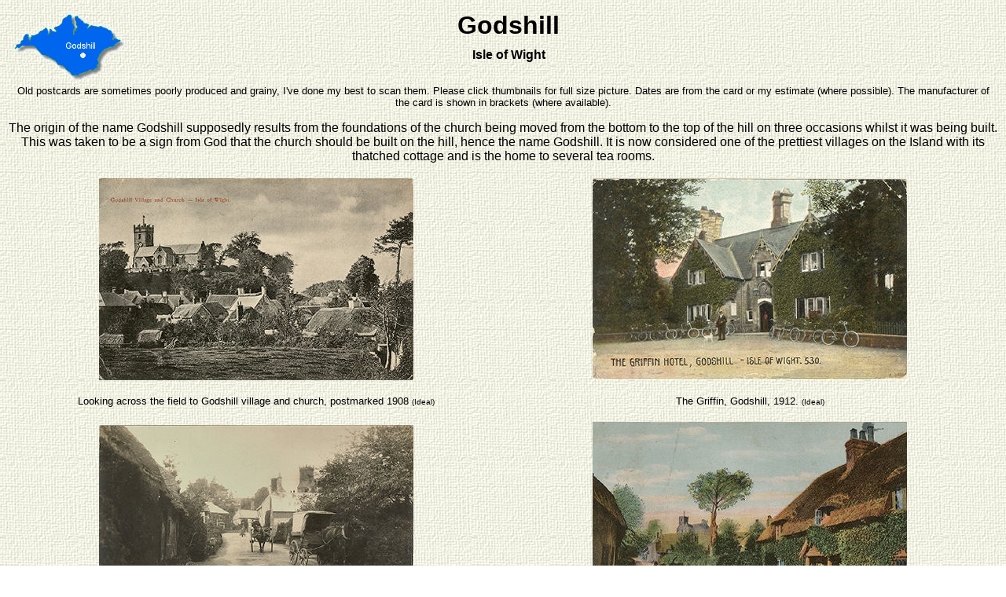

--- FILE ---
content_type: text/html
request_url: http://www.shanklin.shalfleet.net/godshill.htm
body_size: 2825
content:
<html>

<head>
<meta http-equiv="Content-Type" content="text/html; charset=windows-1252">
<title>Godshill</title>
<meta name="GENERATOR" content="Microsoft FrontPage 5.0">
<meta name="ProgId" content="FrontPage.Editor.Document">
<meta name="Microsoft Border" content="none, default">
</head>

<body background="cnvbkgnd.jpg">

<table border="0" width="100%">
  <tr>
    <td width="34%"><font face="Arial"><img border="0" src="godshillmap.gif" width="150" height="93"></font></td>
    <td width="33%">
      <h1 align="center" style="margin-bottom: 0"><font face="Arial">Godshill</font></h1>
      <h4 align="center" style="margin-top: 10"><font face="Arial">Isle of Wight</font></h4>
    </td>
    <td width="33%"></td>
  </tr>
  <tr>
    <td width="100%" colspan="3">
<p align="center"><font size="2" face="Arial">Old postcards are sometimes
poorly produced and grainy, I've done my best to scan them. Please click thumbnails for full size picture.
Dates are from the card or my estimate (where possible). The manufacturer of the 
card is shown in brackets (where available).</font></p>
<p align="center"><font face="Arial">The origin of the name Godshill
supposedly results from the foundations of the church being moved from the
bottom to the top of the hill on three occasions whilst it was being built. This was taken to be a sign from God that the church should be built
on the hill, hence the name Godshill. It is now considered one of the prettiest
villages on the Island with its thatched cottage and is the home to several tea
rooms.</font></p>
<table border="0" width="100%" height="1106">
  <tr>
    <td width="50%" align="center" height="191">
    <a href="images_godshill/godshill_village_church.jpg">
    <img border="0" src="images_godshill/godshill_village_churchs.jpg" alt="Godshill Village and Church" width="400" height="257"></a></td>
    <td width="50%" align="center" height="191">
    <a href="images_godshill/griffin_godshill.jpg">
    <img border="0" src="images_godshill/griffin_godshills.jpg" alt="Griffin, Godshill" width="400" height="256"></a></td>
  </tr>
  <tr>
    <td width="50%" align="center" height="47"><font size="2" face="Arial">Looking across
      the field to Godshill village and church, postmarked 1908 </font>
      <font size="1" face="Arial">(Ideal)</font></td>
    <td width="50%" align="center" height="47">
    <font face="Arial" size="2">The Griffin, Godshill, 1912. </font>
    <font face="Arial" size="1">(Ideal)</font></td>
  </tr>
  <tr>
    <td width="50%" align="center" height="191">
    <a href="images_godshill/godshill_village.jpg">
    <img border="0" src="images_godshill/godshill_villages.jpg" alt="Godshill Village" width="400" height="249"></a></td>
    <td width="50%" align="center" height="191">
    <a href="images_godshill/godshill_v.jpg">
    <img border="0" src="images_godshill/godshill_vs.jpg" alt="Godshill Village" width="400" height="257"></a></td>
  </tr>
  <tr>
    <td width="50%" align="center" height="26">
      <p style="margin-bottom: 10"><font size="2" face="Arial">Godshill
      village, undated but probably around 1910</font></p>
    </td>
    <td width="50%" align="center" height="26">
      <p style="margin-bottom: 10"><font size="2" face="Arial">Godshill
      Village, 1906 </font><font size="1" face="Arial">(Dove Series)</font></p>
    </td>
  </tr>
  <tr>
    <td width="50%" align="center" height="187">
    <font face="Arial">
    <a href="images_godshill/godshill_old_cottage.jpg">
    <img border="0" src="images_godshill/godshill_old_cottages.jpg" alt="Church Hill, Godshill" width="400" height="249"></a></font></td>
    <td width="50%" align="center" height="187"><font face="Arial">
    <a href="images_godshill/godshill_queens_cottage.jpg">
    <img border="0" src="images_godshill/godshill_queens_cottages.jpg" alt="Queens Cottage, Godshill" width="400" height="248"></a></font></td>
  </tr>
  <tr>
    <td width="50%" align="center" height="26">
      <p style="margin-bottom: 10"><font size="2" face="Arial">Looking from
      the main road up the hill towards the church. </font>
      <font size="1" face="Arial">(Judges)</font></p>
    </td>
    <td width="50%" align="center" height="26">
      <p style="margin-bottom: 10"><font face="Arial" size="2">Queens
      Cottage, Godshill opposite the church.</font><font face="Arial" size="1"> 
      (Excel)</font></p>
    </td>
  </tr>
  <tr>
    <td width="50%" align="center" height="191"><font face="Arial">
    <a href="images_godshill/godshill_church_cottage.jpg">
    <img border="0" src="images_godshill/godshill_church_cottages.jpg" alt="Godshill church" width="400" height="253"></a></font></td>
    <td width="50%" align="center" height="191"><font face="Arial">
    <a href="images_godshill/godshill_church_moonlight.jpg">
    <img border="0" src="images_godshill/godshill_church_moonlights.jpg" alt="Godshill Church by night" width="400" height="247"></a></font></td>
  </tr>
  <tr>
    <td width="50%" align="center" height="26">
      <p style="margin-bottom: 10"><font size="2" face="Arial">A poorly
      produced card of Godshill around 1905</font></p>
    </td>
    <td width="50%" align="center" height="26">
      <p style="margin-top: 0; margin-bottom: 0"><font size="2" face="Arial">Godshill by
      Andrew Beer with his distinctive moonlit style,&nbsp;</font></p>
      <p style="margin-top: 0; margin-bottom: 10"><font size="2" face="Arial"> probably from around 1920. </font>
      <font size="1" face="Arial"> (Nigh)</font></p>
    </td>
  </tr>
  <tr>
    <td width="50%" align="center" height="184"><font face="Arial">
    <a href="images_godshill/godshill_church.jpg">
    <img border="0" src="images_godshill/godshill_churchs.jpg" alt="Godshill church from outside" width="400" height="247"></a></font></td>
    <td width="50%" align="center" height="184">
    <a href="images_godshill/godshill_leals_tea_garden.jpg">
    <img border="0" src="images_godshill/godshill_leal_tea_gardens.jpg" alt="Leal's Tea Gardens, Godshill" width="200" height="322"></a></td>
  </tr>
  <tr>
    <td width="50%" align="center" height="42">
      <font size="2" face="Arial">Godshill
      church outside, undated. </font><font size="1" face="Arial">(Nigh)</font></td>
    <td width="50%" align="center" height="42">
      <p style="margin-top: 0; margin-bottom: 0"><font size="2" face="Arial">Leal's Tea
      Gardens, Godshill postmarked 1931. </font><font size="1" face="Arial">
    (Nigh)</font></td>
  </tr>
  <tr>
    <td width="100%" align="center" height="322" colspan="2">
    <a href="images_godshill/godshill_summer.jpg">
    <img border="0" src="images_godshill/godshill_sumers.jpg" alt="Summer Evening near Godshill" width="200" height="317"></a></td>
  </tr>
  <tr>
    <td width="100%" align="center" height="15" colspan="2"><font size="2" face="Arial">&quot;Summer
      Evening&quot; near Godshill I. o. W.</font></td>
  </tr>
</table>

<p><a href="http://www.shanklin.shalfleet.net">
<font size="2" face="Arial" color="#000080">Shanklin</font></a></p>

<p><font size="2" face="Arial"><a href="http://www.ventnor.shalfleet.net">
<font color="#000080">Ventnor</font></a></font></p>

<p align="center"><font face="Arial"><a href="http://www.freshwater.shalfleet.net/index.htm">
<font size="1" color="#000080">Freshwater</font></a><font size="1"><font color="#000080">&nbsp;
      | </font> <a href="http://www.totland.shalfleet.net/">
<font color="#000080">Totland</font></a><font color="#000080">&nbsp; |&nbsp;
</font> <a href="http://www.needles.shalfleet.net/"><font color="#000080">Alum
      Bay and the Needles</font></a><font color="#000080">&nbsp; |&nbsp; </font> <a href="http://www.yarmouth.shalfleet.net/">
<font color="#000080">Yarmouth</font></a><font color="#000080">&nbsp;
      |&nbsp;&nbsp; </font> <a href="http://www.shalfleet.net/shalfleet/">
<font color="#000080">Shalfleet</font></a><font color="#000080">&nbsp;
      |&nbsp; </font> <a href="http://www.shalfleet.net/newtown/">
<font color="#000080">Newtown</font></a><font color="#000080">&nbsp; |&nbsp;
</font>
<a href="http://www.shalfleet.net/shalfleet/calbourne.htm">
<font color="#000080">Calbourne</font></a><font color="#000080">&nbsp;
      |&nbsp; </font> <a href="http://www.carisbrooke.shalfleet.net">
<font color="#000080">Carisbrooke
      Castle</font></a><font color="#000080">&nbsp; |&nbsp; </font> <a href="http://www.carisbrooke.shalfleet.net/newport.htm">
<font color="#000080">Newport
      and Carisbrooke</font></a><font color="#000080">&nbsp; |&nbsp; </font> <a href="http://www.cowes.shalfleet.net/index.htm">
<font color="#000080">Cowes
      and Gurnard</font></a><font color="#000080">&nbsp; | </font> <a href="http://www.cowes.shalfleet.net/osborne_house.htm">
<font color="#000080">Osborne
      House</font></a><font color="#000080">&nbsp; | </font> </font></font><a href="http://www.ryde.shalfleet.net/wootton_and_quarr.htm">
<font face="Arial" size="1" color="#000080">Wootton,
Fishbourne and Quarr</font></a><font face="Arial"><font size="1"><font color="#000080">&nbsp; |
</font> <a href="http://www.ryde.shalfleet.net/"><font color="#000080">Ryde</font></a><font color="#000080">&nbsp;
      |&nbsp; </font> <a href="http://www.seaview.shalfleet.net">
<font color="#000080">Seaview</font></a><font color="#000080">&nbsp; |&nbsp;
</font>
<a href="http://www.shalfleet.net/postcards/bembridge_and_seaview/bembridge.htm">
<font color="#000080">Bembridge</font></a><font color="#000080">&nbsp;
      |&nbsp; </font>
<a href="http://www.shalfleet.net/postcards/bembridge_and_seaview/brading.htm">
<font color="#000080">Brading</font></a><font color="#000080">&nbsp;
      |&nbsp; </font> <a href="http://www.sandown.shalfleet.net/">
<font color="#000080">Sandown</font></a><font color="#000080">&nbsp; |&nbsp;
</font>
</font><a href="http://www.shanklin.shalfleet.net/">
<font size="1" color="#000080">Shanklin</font></a><font size="1" color="#000080">&nbsp;
      |&nbsp; </font><a href="http://www.shanklin.shalfleet.net/godshill.htm">
<font size="1" color="#000080">Godshill</font></a><font size="1"><font color="#000080">&nbsp;
| </font> <a href="http://www.shalfleet.net/postcards/arreton/arreton_valley.htm">
<font color="#000080">Arreton
Valley&nbsp;</font></a><font color="#000080"> &nbsp;| </font> </font><a href="http://www.ventnor.shalfleet.net">
<font size="1" color="#000080">Ventnor</font></a><font size="1"><font color="#000080">&nbsp;
      |&nbsp; </font> <a href="http://www.back-of-the-wight.shalfleet.net/st_lawrence.htm">
<font color="#000080">St
      Lawrence and the Undercliff</font></a><font color="#000080">&nbsp; |&nbsp;
</font> </font><a href="http://www.back-of-the-wight.shalfleet.net/st_catherines.htm">
<font size="1" color="#000080">St
      Catherine's Lighthouse's</font></a><font size="1"><font color="#000080">&nbsp; |
</font> <a href="http://www.back-of-the-wight.shalfleet.net/niton.htm">
<font color="#000080">Niton</font></a><font color="#000080">
&nbsp; |&nbsp; </font> <a href="http://www.back-of-the-wight.shalfleet.net/blackgang_chine.htm">
<font color="#000080">Blackgang
Chine</font></a><font color="#000080">&nbsp; |&nbsp; </font> </font><a href="http://www.back-of-the-wight.shalfleet.net/chale.htm">
<font size="1" color="#000080">Blackgang
      and Chale</font></a><font size="1" color="#000080">&nbsp;&nbsp; |&nbsp; </font><a href="http://www.back-of-the-wight.shalfleet.net/brighstone_shorwell.htm">
<font size="1" color="#000080">Brighstone
      and Shorwell</font></a><font size="1" color="#000080">&nbsp;&nbsp; |&nbsp; </font><a href="http://www.back-of-the-wight.shalfleet.net/compton_brook_hulverstone.htm">
<font size="1" color="#000080">Mottistone
      to Compton</font></a></font></p>

<p><font face="Arial" size="2">
<a href="http://www.postcards.shalfleet.net/"><font color="#000080">Home Page</font></a></font></p>
<h1><font face="Arial" size="1">27 April 2008</font></h1>

    </td>
  </tr>
</table>

</body>

</html>